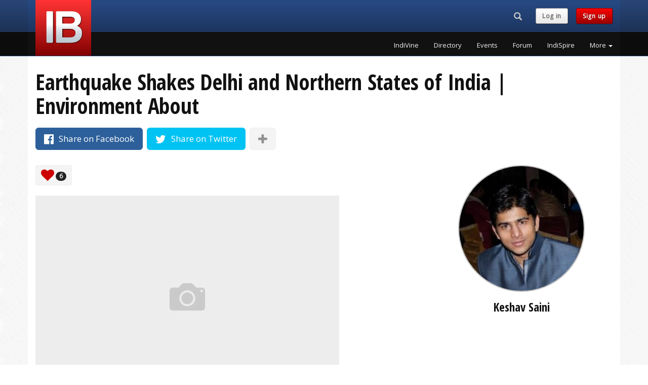

--- FILE ---
content_type: text/html; charset=UTF-8
request_url: https://www.indiblogger.in/post/earthquake-shakes-delhi-and-northern-states-of-india-environment-about
body_size: 7759
content:
<!DOCTYPE html>
<html lang="en">
  <head>
	<meta charset="utf-8">
<meta http-equiv="X-UA-Compatible" content="IE=edge">
<meta name="viewport" content="width=device-width, initial-scale=1">
<!-- The above 3 meta tags *must* come first in the head; any other head content must come *after* these tags -->
<title>Earthquake Shakes Delhi and Northern States of India | Environment About</title>
<meta name="description" content="delhi earthquake 2012, shakes delhi and its satellite towns in UP, Rajasthan and Punjab on 5 march, 2012 with magnitude of 4.9 on richter scale. No casualties reported">
<meta name="author" content="IndiBlogger">
<link rel="apple-touch-icon" sizes="180x180" href="/apple-touch-icon.png?v=7">
<link rel="icon" type="image/png" href="/favicon-32x32.png?v=7" sizes="32x32">
<link rel="icon" type="image/png" href="/favicon-16x16.png?v=7" sizes="16x16">
<link rel="manifest" href="/manifest.json?v=7">
<link rel="mask-icon" href="/safari-pinned-tab.svg?v=7" color="#5bbad5">
<link rel="shortcut icon" href="/favicon.ico?v=7">
<meta name="apple-mobile-web-app-title" content="IndiBlogger">
<meta name="application-name" content="IndiBlogger">
<meta name="theme-color" content="#172B4D">
<link rel="author" href="https://plus.google.com/+indiblogger"/>
<link href='https://fonts.googleapis.com/css?family=Open+Sans' rel='stylesheet' type='text/css'>
<link href='https://fonts.googleapis.com/css?family=Open+Sans+Condensed:700' rel='stylesheet' type='text/css'>
<link href="https://cdn.indiblogger.in/v8/css/indistyles-1.7.css" rel="stylesheet">
<link rel="stylesheet" href="https://maxcdn.bootstrapcdn.com/font-awesome/4.7.0/css/font-awesome.min.css">
<!-- HTML5 shim and Respond.js for IE8 support of HTML5 elements and media queries -->
<!--[if lt IE 9]>
  <script src="https://oss.maxcdn.com/html5shiv/3.7.2/html5shiv.min.js"></script>
  <script src="https://oss.maxcdn.com/respond/1.4.2/respond.min.js"></script>
<![endif]-->



<!-- Start Alexa Certify Javascript -->
<script type="text/javascript">
_atrk_opts = { atrk_acct:"WoECr1FYxz20cv", domain:"indiblogger.in",dynamic: true};
(function() { var as = document.createElement('script'); as.type = 'text/javascript'; as.async = true; as.src = "https://certify-js.alexametrics.com/atrk.js"; var s = document.getElementsByTagName('script')[0];s.parentNode.insertBefore(as, s); })();
</script>
<noscript><img src="https://certify.alexametrics.com/atrk.gif?account=WoECr1FYxz20cv" style="display:none" height="1" width="1" alt="" /></noscript>
<!-- End Alexa Certify Javascript -->  


<!-- Hotjar Tracking Code for www.indiblogger.in -->
<script>
    (function(h,o,t,j,a,r){
        h.hj=h.hj||function(){(h.hj.q=h.hj.q||[]).push(arguments)};
        h._hjSettings={hjid:1030902,hjsv:6};
        a=o.getElementsByTagName('head')[0];
        r=o.createElement('script');r.async=1;
        r.src=t+h._hjSettings.hjid+j+h._hjSettings.hjsv;
        a.appendChild(r);
    })(window,document,'https://static.hotjar.com/c/hotjar-','.js?sv=');
</script>
    
    <meta property="og:url"           content="https://www.indiblogger.in/post/earthquake-shakes-delhi-and-northern-states-of-india-environment-about" />
    <meta property="og:type"          content="website" />
    <meta property="og:title"         content="Earthquake Shakes Delhi and Northern States of India | Environment About" />
    <meta property="og:description"   content="delhi earthquake 2012, shakes delhi and its satellite towns in UP, Rajasthan and Punjab on 5 march, 2012 with magnitude of 4.9 on richter scale. No casualties reported" />
    <meta property="fb:app_id"        content="6466637427" />
    
    
  <style>
  	 h1 { font-size: 43px; }
	div.button, div>.badge { vertical-align: middle;  margin-top: -0.5em; }
	.img-circle { border-radius:50%; border: solid 2px #BEBEBE; }
	@media (max-width: 1199px) {
		.articles>.clear:nth-child(4n)::before {
		  content: '';
		  display: table;
		  clear: both;
		}
	}
	@media (min-width: 1200px) {
		.articles>.clear:nth-child(8n)::before {  
		  content: '';
		  display: table;
		  clear: both;
		}
	}
	.fa.disabled {
		opacity: 0.75; /* Opacity (Transparency) */
		color: rgba(255, 255, 255, 0.75); /* RGBA Color (Alternative Transparency) */
	}
	
	/* PULSE */
	
	@-webkit-keyframes pulse {
	  0% {
		-webkit-transform: scale(1.1);
		transform: scale(1.1);
	  }
	
	  50% {
		-webkit-transform: scale(0.8);
		transform: scale(0.8);
	  }
	
	  100% {
		-webkit-transform: scale(1.1);
		transform: scale(1.1);
	  }
	}
	
	@keyframes pulse {
	  0% {
		-webkit-transform: scale(1.1);
		-ms-transform: scale(1.1);
		transform: scale(1.1);
	  }
	
	  50% {
		-webkit-transform: scale(0.8);
		-ms-transform: scale(0.8);
		transform: scale(0.8);
	  }
	
	  100% {
		-webkit-transform: scale(1.1);
		-ms-transform: scale(1.1);
		transform: scale(1.1);
	  }
	}
	
	.faa-pulse.animated,
	.faa-pulse.animated-hover:hover,
	.faa-parent.animated-hover:hover > .faa-pulse {
	  -webkit-animation: pulse 2s linear infinite;
	  animation: pulse 2s linear infinite;
	}
	
	.faa-pulse.animated.faa-fast,
	.faa-pulse.animated-hover.faa-fast:hover,
	.faa-parent.animated-hover:hover > .faa-pulse.faa-fast {
	  -webkit-animation: pulse 1s linear infinite;
	  animation: pulse 1s linear infinite;
	}
	
	.faa-pulse.animated.faa-slow,
	.faa-pulse.animated-hover.faa-slow:hover,
	.faa-parent.animated-hover:hover > .faa-pulse.faa-slow {
	  -webkit-animation: pulse 3s linear infinite;
	  animation: pulse 3s linear infinite;
	}
	.embed-container { position: relative; padding-bottom: 56.25%; height: 0; overflow: hidden; max-width: 100%; } .embed-container iframe, .embed-container object, .embed-container embed { position: absolute; top: 0; left: 0; width: 100%; height: 100%; }


	.upload_icon {
		display: inline-block;
		background-color:#111;
		border-radius:50%;
		color:#FFF;
		padding-left:7px;
		padding-right:7px;
		padding-top:5px;
		padding-bottom:5px;
	}


  </style>
    </head>
  <body>

	    <!-- Fixed navbar -->
    <nav class="navbar navbar-default navbar-fixed-top navbar-global">
      <div class="container">
        <div class="row">
          <div class="col-md-3 col-logo"><div class="navbar-header pull-left"><a class="indilogo" href="/"></a></div></div>
          <div class="col-md-9">
            <div class="row">

                <div class="col-md-12">

                  <div class="navbar-header pull-right navbar-sm">
                    <ul class="nav pull-left navtoolbelt">
                    
                                        <li class="pull-left">
                      <div class="navbar-search-form-container">
                        <form class="" role="search" id="navbar-search-form" action="/search" method="get">
                        <div class="input-group">
                          	<div id="navbar-search-input-container"><input type="text" class="form-control" maxlength="64" placeholder="Search" name="q" id="navbar-search-input" /></div>
                          	<div class="input-group-btn">
                              <button class="btn hidden-md hidden-lg" id="navbar-search-button-xs"><i class="glyphicon glyphicon-search"><span class="sr-only">Search...</span></i></button><!-- search button for small screens -->
                             <button class="btn hidden-xs hidden-sm" id="navbar-search-button"><i class="glyphicon glyphicon-search"><span class="sr-only">Search...</span></i></button><!-- search button for large screens -->
                            </div>
                          </div>
                        </form>
                      </div><!-- .navbar-search-form-container -->
                    </li>
                                        
                    						<li class="navbar-text pull-left hidden-xs hidden-sm"><a href="/login?checkpoint=%2Fpost%2Fearthquake-shakes-delhi-and-northern-states-of-india-environment-about" class="indibutton indibutton-lightgrey">Log in</a></li> 
                        <li class="navbar-text pull-left hidden-xs hidden-sm"><a href="/signup" class="indibutton indibutton-red">Sign up</a></li>                                            
                    </ul>

                    <!-- Required bootstrap placeholder for the collapsed menu -->
                    <button type="button" id="nav-toggle" class="navbar-toggle masthead-toggle" data-recalc="false" data-toggle="offcanvas" data-target="#offcanvas" aria-expanded="false" aria-controls="offcanvas">
                    <span></span>
                    </button>
                  </div><!-- .navbar-header .pull-right -->

              </div>

            </div>
            <div class="row">
                <div class="col-md-12">
				                    <div class="collapse navbar-collapse navbar-right">
                    <!-- pull-right keeps the drop-down in line -->
                    <ul class="nav navbar-nav site-nav pull-right">
			                <li><a href="/indivine" class="wunderline" title="IndiVine">IndiVine</a></li>
                            <li><a href="/bloggers" class="wunderline" title="IndiBlogger Directory">Directory</a></li>
                            <li><a href="/events" class="wunderline" title="IndiBlogger Meets and Events">Events</a></li>
                            <li><a href="/forum/" class="wunderline" title="IndiForum">Forum</a></li>
                            <li><a href="/indispire/" class="wunderline" title="IndiSpire">IndiSpire</a></li>
              	
                      <li class="dropdown">
                      <a href="#" class="dropdown-toggle wunderline" data-toggle="dropdown" role="button" aria-haspopup="true" aria-expanded="false">More <span class="caret"></span></a>
                        <ul class="dropdown-menu dropdown-menu-right">
			                  <li><a href="/indione/" title="IndiOne">IndiOne</a></li>
                              <li><a href="/badges.php" title="Addons, Badges and Widgets">Addons, Badges and Widgets</a></li>
                              <li><a href="/indirank/" title="IndiRank">IndiRank</a></li>
                              <li><a href="/drives/" title="IndiBlogger Drives, Contests and Campaigns">Blogger Campaigns</a></li>
                              <li><a href="/iba/" title="The Indian Blogger Awards">Indian Blogger Awards</a></li>
                              <li><a href="https://www.bnlf.com" title="Blog Now, Live Forever">BNLF</a></li>
                              <li><a href="/contact/" title="Contact">Contact</a></li>
                              <li><a href="/business/" title="IndiBlogger for Businesses">IndiBlogger for Businesses</a></li>
                                      </ul>
                      </li>
                    </ul>
                  </div>
				  
                </div>
            </div>
          </div>
        </div>
      </div><!-- .container -->
    </nav><!-- Fixed navbar -->


   <!-- Offcanvas navbar -->
   <nav id="offcanvas" class="navmenu navmenu-inverse navmenu-fixed-right offcanvas navmenu-site" role="navigation">
        <ul class="nav navmenu-nav">
        
                        <li class="clearfix not-loggedin-buttons">
              <a  href="/signup" class="pull-left indibutton indibutton-red">Sign up</a>
              <a href="/login?checkpoint=%2Fpost%2Fearthquake-shakes-delhi-and-northern-states-of-india-environment-about" class="pull-right indibutton indibutton-lightgrey">Log in</a>
              
            </li>
									<li><a href="/indivine" title="IndiVine" class="navitem">IndiVine</a></li>
          				<li><a href="/bloggers" title="IndiBlogger Directory" class="navitem">Directory</a></li>
          				<li><a href="/events" title="IndiBlogger Meets and Events" class="navitem">Events</a></li>
          				<li><a href="/forum/" title="IndiForum" class="navitem">Forum</a></li>
          				<li><a href="/indispire/" title="IndiSpire" class="navitem">IndiSpire</a></li>
          				<li><a href="/indione/" title="IndiOne" class="navitem">IndiOne</a></li>
          				<li><a href="/badges.php" title="Addons, Badges and Widgets" class="navitem">Addons, Badges and Widgets</a></li>
          				<li><a href="/indirank/" title="IndiRank" class="navitem">IndiRank</a></li>
          				<li><a href="/drives/" title="IndiBlogger Drives, Contests and Campaigns" class="navitem">Blogger Campaigns</a></li>
          				<li><a href="/iba/" title="The Indian Blogger Awards" class="navitem">Indian Blogger Awards</a></li>
          				<li><a href="https://www.bnlf.com" title="Blog Now, Live Forever" class="navitem">BNLF</a></li>
          				<li><a href="/contact/" title="Contact" class="navitem">Contact</a></li>
          				<li><a href="/business/" title="IndiBlogger for Businesses" class="navitem">IndiBlogger for Businesses</a></li>
          	        </ul>
    </nav>
    <div name="top"></div>
    
 
    <!-- Begin page content -->
    <div class="container">
    
    	<div class="row">
        <div class="col-sm-12">
        
        	<h1>Earthquake Shakes Delhi and Northern States of India | Environment About</h1>
                        <div class="share-buttons margin-t20 margin-b20">
            
                <a type="button" target="_blank" href="http://www.facebook.com/sharer.php?u=https://www.indiblogger.in/post/earthquake-shakes-delhi-and-northern-states-of-india-environment-about" class="btn btn-share-facebook btn-lg margin-r5 margin-b10"><i class="fa fa-lg fa-facebook-official" aria-hidden="true"></i><span class="visible-lg-inline-block visible-md-inline-block margin-l10"> Share on Facebook</span></a>
                <a type="button" target="_blank" href="https://twitter.com/share?url=https://www.indiblogger.in/post/earthquake-shakes-delhi-and-northern-states-of-india-environment-about&amp;text=Earthquake+Shakes+Delhi+and+Northern+States+of+India+%7C+Environment+About+by+%40eabout+via+%40indiblogger" class="btn btn-share-twitter btn-lg margin-r5 margin-b10"><i class="fa fa-lg fa-twitter" aria-hidden="true"></i><span class="visible-lg-inline-block visible-md-inline-block margin-l10">  Share on Twitter</span></a>
                
                <span class="social-expansion" style="display:none;">
                <a type="button" target="_blank" href="https://plus.google.com/share?url=https://www.indiblogger.in/post/earthquake-shakes-delhi-and-northern-states-of-india-environment-about" class="btn btn-share-google btn-lg margin-r5 margin-b10"><i class="fa fa-lg  fa-fw fa-google-plus" aria-hidden="true"></i></a>
                <a type="button" target="_blank" href="http://www.linkedin.com/shareArticle?mini=true&amp;url=https://www.indiblogger.in/post/earthquake-shakes-delhi-and-northern-states-of-india-environment-about" class="btn btn-share-linkedin btn-lg margin-r5 margin-b10"><i class="fa fa-lg fa-fw fa-linkedin" aria-hidden="true"></i></a>
                <a type="button" target="_blank" href="http://www.stumbleupon.com/submit?url=https://www.indiblogger.in/post/earthquake-shakes-delhi-and-northern-states-of-india-environment-about&amp;title=Earthquake+Shakes+Delhi+and+Northern+States+of+India+%7C+Environment+About" class="btn btn-share-stumbleupon btn-lg margin-r5 margin-b10"><i class="fa fa-lg fa-fw fa-stumbleupon" aria-hidden="true"></i></a>
                <a type="button" target="_blank" href="https://bufferapp.com/add?url=https://www.indiblogger.in/post/earthquake-shakes-delhi-and-northern-states-of-india-environment-about&amp;text=Earthquake+Shakes+Delhi+and+Northern+States+of+India+%7C+Environment+About+via+%40indiblogger" class="btn btn-share-buffer btn-default btn-lg margin-r5 margin-b10"><img src="https://cdn.indiblogger.in/v8/img/theme/icons/buffer.png" alt="Buffer" height="20px;" /></a>
                </span>
                
                <a type="button" href="#" class="btn btn-default btn-lg margin-b10 social-expander"><i class="fa fa-lg fa-plus text-muted" aria-hidden="true"></i></a>
                
            </div><!-- /.share-buttons-->
            
            
            
        </div><!-- /.col -->
        </div><!-- /.row -->
    
        <div class="row">
            
            <div class="col-sm-8">
            
			
            <div class="indivine-votes margin-b20">	
            <div class="btn btn-default nohover"><i class="fa fa-heart fa-2x color-indired" aria-hidden="true"></i> <span class="badge" id="vote-count" data-count="6">6</span></div>
                
            
                            
                
            <span class="hidden-xs hidden-sm">   
                        </span><!-- /.hidden-small -->
            
            </div><!-- /.indivine-votes-->
            
            
            	<div style="position: relative">

	             <a href="http://www.environmentabout.com/1265/earthquake-shakes-new-delhi-and-northern-states-of-india" target="_blank" rel="canonical noopener" class="visitlink" style="position:relative;">
	             <img src="https://indipost-img.s3.amazonaws.com/indipost-img-600x400-0.jpg?x-request=html" class="img-responsive post-thumbnail">
	             </a>

	            
	        	</div>

                          
            
            <p class="static_description">
            delhi earthquake 2012, shakes delhi and its satellite towns in UP, Rajasthan and Punjab on 5 march, 2012 with magnitude of 4.9 on richter scale. No casualties reported            </p>
            
			
            <!-- THE MOST IMPORTANT BUTTONS IN THE WORLD -->
            <p>
            <a href="http://www.environmentabout.com/1265/earthquake-shakes-new-delhi-and-northern-states-of-india" target="_blank" rel="canonical noopener" class="visitlink indibutton indibutton-red indibutton-bigger margin-r10 margin-t10 margin-t20">
                        Read this post on environmentabout.com <i class="fa fa-external-link" aria-hidden="true"></i>
                        </a>
            <!--<a href="#" class="indibutton indibutton-lightgrey indibutton-bigger margin-t10  margin-t20">Load Comments <i class="fa fa-refresh" aria-hidden="true"></i>
</a>-->
            </p>
            

            

            </div><!-- /.col -->
            
            <div class="col-sm-4">
            	
                <div class="text-center hidden-xs">
                    <a href="/keshavsaini">
                    <img src="https://indiblogger.s3.amazonaws.com/avatars/200/4cc574cdc8da2b49b46e9bed5255cece.jpg" alt="Keshav Saini" class="avatar img-circle" style="width: 100%; height: auto; max-width:250px;" />
                    </a>
                    
                    <h3 class="text-center">Keshav Saini</h3>
                </div><!-- /.hidden-xs -->
                
				<div class="visible-xs-block">
                	<hr>
                    <div class="media">
                      <div class="media-left">
                        <a href="/keshavsaini">
                         <img src="https://indiblogger.s3.amazonaws.com/avatars/200/4cc574cdc8da2b49b46e9bed5255cece.jpg" alt="Keshav Saini" class="avatar media-object" />
                        </a>
                      </div>
                      <div class="media-body">
                        <h3 class="media-heading">Keshav Saini</h3>
                        blogs from Delhi                      </div>
                    </div>
                </div><!-- /.visible-xs-block -->
                  
        	</div><!-- /.col -->
            
    	</div><!-- /.row -->
        
        <div class="row">
        <div class="col-sm-12">
        
        <hr>
                
        		<h3 class="margin-t40">Recommended for you</h3>
        
        <div class="panel panel-default">
        <div class="panel-body">
        
            <div class="row">
                      
				                <div class="col-sm-3">
                <a href="/post/aqi-climate-change-and-weather-journal">
                <h4>AQI, Climate Change and Weather Journal</h4>
                <img src="https://indipost-img.s3.amazonaws.com/indipost-img-600x400-936326.jpg" class="img-responsive">
                </a>
                </div>
				                <div class="col-sm-3">
                <a href="/post/a-year-of-quiet-understanding">
                <h4>A Year of Quiet Understanding</h4>
                <img src="https://indipost-img.s3.amazonaws.com/indipost-img-600x400-936001.jpg" class="img-responsive">
                </a>
                </div>
				                <div class="col-sm-3">
                <a href="/post/fa-iva-sa-ta-ra-naraka-ta-satha">
                <h4>फाइव स्टार नरकात सदू</h4>
                <img src="https://indipost-img.s3.amazonaws.com/indipost-img-600x400-0.jpg" class="img-responsive">
                </a>
                </div>
				                <div class="col-sm-3">
                <a href="/post/4-f18d11">
                <h4>ஜே.சி.குமரப்பா பிறந்தநாள் (ஜனவரி 4) !</h4>
                <img src="https://indipost-img.s3.amazonaws.com/indipost-img-600x400-936144.jpg" class="img-responsive">
                </a>
                </div>
				            
            </div>
        
        </div>
        </div>
                
        
        <!-- MODALS -->

        <!-- Modal #voters-modal -->
        <div class="modal fade" id="voters-modal" tabindex="-1" role="dialog" aria-labelledby="All Voters">
          <div class="modal-dialog modal-lg" role="document">
                <div class="modal-content">
                    <div class="modal-header">
                        <button type="button" class="close" data-dismiss="modal">&times;</button>
                        <h3 class="modal-title"><i class="fa fa-2x fa-heart color-indired" aria-hidden="true"></i> Bloggers who liked this post</h3>
                    </div><!-- /.modal-header -->
                    <div class="modal-body">
                        <div class="modal-ajax-content"></div>
                    </div><!-- /.modal-body -->
                    <div class="modal-footer">
                    	<button type="button" class="btn btn-default" data-dismiss="modal">Close</button>
                    </div><!-- /.modal-footer -->
                </div><!-- ./modal-content -->
          </div><!-- ./modal-dialog -->
        </div><!-- .modal #voters-modal -->


        
        

        
        
        </div><!-- /.col -->
    	</div><!-- /.row -->
                  
    </div><!-- /.container -->
     
	  <footer class="footer">
    <div class="container">
        
        <div class="row">
            <div class="col-xs-12">
            
               <div class="copyright pull-left">
                &copy; 2007 - Forever IndiBlogger&trade;<br />
                <span class="text-muted"><i class="fa fa-paw" aria-hidden="true"></i> No dogs were injured during the making of this website.</span>
               </div>
               
               <a href="#top" class="pull-right color-white hidden-xs"><i class="fa fa-2x fa-arrow-circle-o-up"></i></a>
               
            </div><!-- /.col -->
        </div><!-- /.row -->
        
       <div class="clearfix"></div>
       
       <hr />
        
        
        <!-- HIDE ON BIGGER DEVICES -->
        <div class="row hidden-md hidden-lg">
        
        	<div class="col-md-12">
        
        	<div class="clearfix"></div>
            	<a href="/contact/" target="_blank" class="indibutton indibutton-red margin-t10"><i class="fa fa-fw fa-lg fa-phone" aria-hidden="true"></i> Contact</a>
            	<a href="http://blog.indiblogger.in/" target="_blank" class="indibutton indibutton-red margin-t10 margin-l10"><i class="fa fa-fw fa-lg fa-rss" aria-hidden="true"></i><span class="hidden-xs"> Blog</span></a>
                <a href="https://www.facebook.com/indiblogger" target="_blank" class="indibutton indibutton-lightgrey margin-t10 margin-l10"><i class="fa fa-fw fa-lg fa-facebook" aria-hidden="true"></i></a>
                <a href="http://www.twitter.com/indiblogger" target="_blank" class="indibutton indibutton-lightgrey margin-t10 margin-l10"><i class="fa fa-fw fa-lg fa-twitter" aria-hidden="true"></i></a>
            </div><!-- /.col -->
            
        </div><!-- /.row -->
        <!-- END HIDE ON BIGGER DEVICES -->
        
        
        <!-- HIDE ON SMALLER DEVICES -->
        <div class="row hidden-xs hidden-sm">
        
            
            <div class="col-md-3">
            
				<div class="clearfix"></div>
                
                <ul class="list-unstyled footer-nav">
                    <li><h4>IndiNetwork</h4></li>
                    <li><a href="/events">IndiBlogger events</a></li>
                    <li><a href="/indivine.php">Latest posts</a></li>
                    <li><a href="/search/">Search IndiBlogger</a></li>
                    <li><a href="/bloggers">Browse the directory</a></li>
                    <li><a href="/indirank/">Top blogs by IndiRank</a></li>
                </ul>
                
            </div><!-- /.col -->
            
            <div class="col-md-3">
            
				<div class="clearfix"></div>
                
                <ul class="list-unstyled footer-nav">
                    <li><h4>Blogger see, blogger do</h4></li>
                    <li><a href="/forum/">Unwind at the IndiForum</a></li>
                    <li><a href="/indispire/">Get IndiSpired</a></li>
                    <li><a href="/badges.php">Badges &amp; Widgets</a></li>
                    <li><a href="/drives/">Blogger Engagements</a></li>
                    <li><a href="/mystats/">Drool over your stats</a></li>
                </ul>
                
            </div><!-- /.col -->
            
            <div class="col-md-3">
            
				<div class="clearfix"></div>
                
                <ul class="list-unstyled footer-nav">
                    <li><h4>Contact the IndiTeam</h4></li>
                    <li><a href="/contact/">Contact / IndiSupport</a></li>
                    <li><a href="http://blog.indiblogger.in">The IndiBlogger Blog</a></li>
                    <li><a href="https://nool.it/">Nool - Coming Soon</a></li>
                    <li><a href="https://renonex.com/">RenOneX - Coming Soon</a></li>
                    <li>
                    <a href="https://www.instagram.com/indiblogger/" target="_blank" class="indibutton indibutton-lightgrey margin-t10"><i class="fa fa-fw fa-lg fa-instagram" aria-hidden="true"></i></a>
                    <a href="https://www.facebook.com/indiblogger" target="_blank" class="indibutton indibutton-lightgrey margin-t10 margin-l10"><i class="fa fa-fw fa-lg fa-facebook" aria-hidden="true"></i></a>
                    <a href="http://www.twitter.com/indiblogger" target="_blank" class="indibutton indibutton-lightgrey margin-t10 margin-l10"><i class="fa fa-fw fa-lg fa-twitter" aria-hidden="true"></i></a>
                    </li>
                </ul>
                
            </div><!-- /.col -->
            
        </div><!-- /.row -->
        <!-- END HIDE ON SMALLER DEVICES -->
        
        
        <div class="tagline fittext">We blog, therefore we are.</div>
	</div><!-- /.container -->
    
  </footer>


    <!-- JavaScript Assets
    ================================================== -->
    <script src="https://cdn.indiblogger.in/v8/js/framework.min.js"></script>
    	<script src="https://cdn.indiblogger.in/v8/js/indiscript-1.3.min.js"></script>	<script>
	 

	// Show additional Social Buttons
	$(".social-expander").click(function(){
		$(".social-expansion").toggle("fast");
		$(".social-expander i").toggleClass("fa-plus fa-minus");
	});
	
	
	// VOTING
	var visited = "n";
	
	$(".visitlink").click(function(){
		if (visited == "n") {
			activate_vote_button();
		}
	});
	
	// VOTE BUTTON TRANSITION
	
	
	// Vote
	$("#button-upvote.button-active").click(function(event) {
		
		if (visited == "n") {
			activate_vote_button();
		}
		
		if (visited == "y") { // If visited
		
			var postid = $(this).data("id");
			var postData = { postid: postid };
			var formURL = "/v8/resources/ajax/indivine-vote.php";
			var formRequest = $.ajax({
				 type: "POST",
				 url: formURL,
				 data: postData,
				 timeout: 10000, // 10 seconds
				 beforeSend: function() {
					state_loading();
				 }
			});
			
			formRequest.done(function(msg) {
				console.log(msg);
				var res = msg.split("|"); // parse response
				if (res[0] == "error") {
					state_error(res[1]);	
				} else if (res[0] == "success") {
					state_done();
				} else { 
					console.log(msg);
				}
			});
			
			formRequest.fail(function(jqXHR, textStatus) {
				console.log(jqXHR);
				 if (textStatus == 'timeout')	{
					// console.log('Time out error.');
				 }
			});
			
			formRequest.always(function(jqXHR, textStatus) {
				 console.log(jqXHR);
			});
			
			event.preventDefault(); // Prevent normal submission
		
		} // If visited
		
	}); // Vote button clicked
	
	
	function activate_vote_button() {
				var counter = 0;
		var interval = setInterval(function() {
			counter++;
			if (counter == 1) {
				$("#button-upvote .fa-eye").fadeTo( "slow" , 0.8);	
			}
			if (counter == 2) {
				$("#button-upvote .fa-eye").fadeTo( "slow" , 0.6);	
			}
			if (counter == 3) {
				visited = "y";
				$("#button-upvote .fa-eye").hide();
				$("#button-upvote .fa-plus").removeClass("disabled");
				$("#button-upvote .fa-plus").addClass("faa-pulse animated");
				clearInterval(interval);
			}
		}, 500);	
	}
	
	
	function state_loading() {
		$("#button-upvote").addClass("disabled");
		$("#button-upvote i").removeClass("fa-plus");
	}
	
	function state_error($error) {
		if ($error == "403") {
			window.location="/login?checkpoint=%2Fpost%2Fearthquake-shakes-delhi-and-northern-states-of-india-environment-about";
		} else if ($error == "406") {
			$("#button-upvote").hide();
			$(".alert-validation span").text("Sorry, it looks like you've already voted for this post from another account.");
			$(".alert-validation").show();
		} else if ($error == "404") {
			window.location="/";
		} else if ($error == "403") { // if self-voter
			$("#button-upvote").hide();
			$(".alert-validation span").text("That action has been deemed forbidden by the High Septon.");
			$(".alert-validation").show();
		} else if ($error == "409") { // duplicate / integrity constraint
			$("#button-upvote").hide();
			$(".alert-validation span").text("You have already voted for this post.");
			$(".alert-validation").show();
		}  else if ($error == "500") { // other DB error
			$("#button-upvote").hide();
			$(".alert-validation span").text("Sorry, we've encountered a strange error. Please try again.");
			$(".alert-validation").show();
		} 
	}
	
	function state_done() {
		
				
		$("#button-upvote").removeClass("disabled");
		$("#button-upvote").addClass("btn-success");
		$("#button-upvote").removeClass("indibutton indibutton-red");
		$("#button-upvote i").removeClass("fa-spinner fa-spin");
		$("#button-upvote i").addClass("fa-check");
		$("#button-upvote").removeClass("button-active"); // Disabled button onclick after vote
		var votecount = ($("#vote-count").data("count") + 1);
		$("#vote-count").text(votecount);
		
		$("#last-one").fadeOut(); // Hide last voter
		$("#first-one-container").fadeIn(); // Show this voter
		
		$("#last-one").fadeOut(9500,function(){
			$("#first-one-container").fadeIn(4500);
		});
		
	}
	
	
	// SHOW ALL VOTERS
	$( "#show-voters-button" ).click(function() {
		$('#voters-modal').modal({
			keyboard: false
		})
		$("#voters-modal .modal-ajax-content").load("/v8/resources/ajax/indivine-voters-modal.php?postid=120309");
	});
	
	
	

	
	</script>
  </body>
</html>
